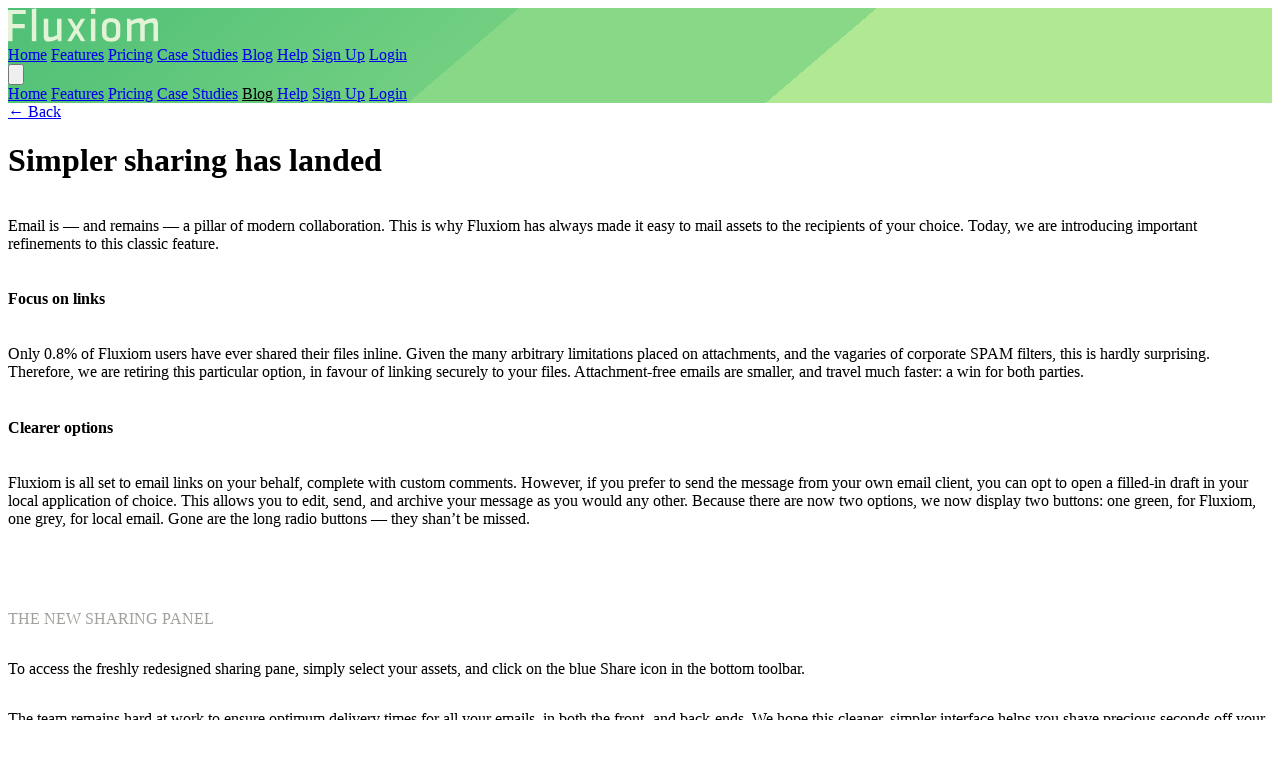

--- FILE ---
content_type: text/html; charset=utf-8
request_url: https://www.fluxiom.com/blog/2014/11/25/simpler-sharing-has-landed
body_size: 2956
content:
<!DOCTYPE html>
<html lang="en" class="scroll-smooth">
  <head>
    <meta charset="UTF-8" />
    <meta name="viewport" content="width=device-width, initial-scale=1.0" />

    <link rel="shortcut icon" href="/assets/images/favicon.ico" />
    <link rel="apple-touch-icon" href="/assets/images/favicon.png" />
    <link rel="icon" href="/assets/images/favicon.png" />

    <!-- Preload critical fonts to prevent FOUT -->
    <link rel="preload" href="/assets/fonts/Lato-Regular.ttf" as="font" type="font/ttf" crossorigin />
    <link rel="preload" href="/assets/fonts/Lato-Bold.ttf" as="font" type="font/ttf" crossorigin />

    <title>Simpler sharing has landed - Fluxiom</title>

    
    <meta property="og:title" content="Fluxiom: Simpler sharing has landed">
    <meta property="twitter:title" content="Fluxiom: Simpler sharing has landed">
  
  
    <meta property="og:description" content="Email is — and remains — a pillar of modern collaboration. This is why Fluxiom has always made it easy to mail assets to the recipients of your choice. Today, we are introducing...">
    <meta property="twitter:description" content="Email is — and remains — a pillar of modern collaboration. This is why Fluxiom has always made it easy to mail assets to the recipients of your choice. Today, we are introducing...">
    <meta name="description" content="Email is — and remains — a pillar of modern collaboration. This is why Fluxiom has always made it easy to mail assets to the recipients of your choice. ...">
  
  
  <meta property="og:image" content="https://wsrv.nl/?url=https://origin.fluxiom.com/images/2014-11-25-simpler-sharing-has-landed-1.png&w=1600&dpr=2&output=jpg&h=1600&bg=white&q=80">
  <meta property="twitter:image" content="https://wsrv.nl/?url=https://origin.fluxiom.com/images/2014-11-25-simpler-sharing-has-landed-1.png&w=1600&dpr=2&output=jpg&h=1600&bg=white&q=80">
  

    <meta name="og:url" content="https://www.fluxiom.com" />
    <meta name="twitter:site" content="@fluxiom" />
    <meta name="twitter:card" content="summary_large_image" />

    <link rel="stylesheet" href="/assets/css/main.css?v=1765794506" />
    <script async src="/assets/js/main.js?v=1765794506"></script>
   
    
    <script defer data-domain="fluxiom.com" src="https://plausible.io/js/script.js"></script>

  </head>
  <body class="text-flux-green-900 text-lg">
    <header class="bg-header w-full px-8 md:px-12 lg:px-24 2xl:px-52">   
      <nav class="text-flux-green-900 text-sm py-8">
  <div class="flex items-center justify-between">
    <div class="flex items-center">
      <a href="/"><img src="/assets/images/fluxiom.svg" alt="Logo" class="h-8 w-auto mr-4" /></a>
    </div>
    
    <div class="desktop hidden md:flex items-center">
      <a href="/" >Home</a>
      <a href="/features" >Features</a>
      <a href="/pricing" >Pricing</a>
      <a href="/case-studies" >Case Studies</a>
      <a href="/blog" class="active">Blog</a>
      <a href="/help" >Help</a>
      <a href="/pricing#plans" >Sign Up</a>
      <a href="/login" >Login</a>
    </div>
    <div class="md:hidden flex items-center">
      <button class="text-white py-1 px-4 bg-white/30 rounded-full" id="menu-toggle" aria-label="Toggle Menu">
        <svg xmlns="http://www.w3.org/2000/svg" fill="none" viewBox="0 0 24 24" stroke="currentColor" class="h-6 w-6">
          <path stroke-linecap="round" stroke-linejoin="round" stroke-width="2" d="M4 6h16M4 12h16M4 18h16" />
        </svg>
      </button>
    </div>
  </div>
  <div class="mobile w-full hidden md:hidden mt-4 px-8 py-6 bg-white/80 shadow-xl rounded-md text-xl text-flux-green-900 flex flex-col gap-4" id="mobile-menu">
    <a href="/" >Home</a>
    <a href="/features" >Features</a>
    <a href="/pricing" >Pricing</a>
    <a href="/case-studies" >Case Studies</a>
    <a href="/blog" class="active">Blog</a>
    <a href="/help" >Help</a>
    <a href="/pricing#plans" >Sign Up</a>
    <a href="/login" >Login</a>
    
  </div>
</nav>

      
    </header>
    <main class="flex flex-col py-6 md:py-14 gap-12 md:gap-16 px-8 md:px-12 lg:px-24 2xl:px-52"><div class="flex flex-col gap-4 lg:gap-8">
  <div><a href="#" onclick="goBack()" class="text-link-txt transition-all duration-300 hover:text-link-hover">&larr; Back</a></div>
  <h1 class="text-4xl">Simpler sharing has landed</h1>
  <div class="prose underline-links"><p>Email is — and remains — a pillar of modern collaboration. This is why Fluxiom has always made it easy to mail assets to the recipients of your choice. Today, we are introducing important refinements to this classic feature.</p>
<h4 id="focus-on-links">Focus on links</h4>
<p>Only 0.8% of Fluxiom users have ever shared their files inline. Given the many arbitrary limitations placed on attachments, and the vagaries of corporate SPAM filters, this is hardly surprising. Therefore, we are retiring this particular option, in favour of linking securely to your files. Attachment-free emails are smaller, and travel much faster: a win for both parties.</p>
<h4 id="clearer-options">Clearer options</h4>
<p>
  Fluxiom is all set to email links on your behalf, complete with custom comments. However, if you prefer to send the message from your own email client, you can opt to open a filled-in draft in your local application of choice. This allows you to edit, send, and archive your message as you would any other. Because there are now two options, we now display two buttons: one green, for Fluxiom, one
  grey, for local email. Gone are the long radio buttons — they shan’t be missed.
</p>
<p><img alt="" src="https://wsrv.nl/?url=https://origin.fluxiom.com/images/2014-11-25-simpler-sharing-has-landed-1.png&w=1024&dpr=2&output=webp" width="620"/></p>
<div class="caption">
<p>The new sharing panel</p>
</div>
<p>To access the freshly redesigned sharing pane, simply select your assets, and click on the blue Share icon in the bottom toolbar.</p>
<p>The team remains hard at work to ensure optimum delivery times for all your emails, in both the front- and back-ends. We hope this cleaner, simpler interface helps you shave precious seconds off your workflow, and look forward — as always — to reading your <a href="/cdn-cgi/l/email-protection#6d485a5e485a58485a5d485a5d485b0b485a5f485a592d485b5b485b0e485a58485a55485b54485b0b485b0943485b5e485b0b485b09521e180f07080e19501e04001d01081f401e050c1f04030a40050c1e40010c03090809">feedback</a>.</p>
</div>
</div>

<div class="text-flux-green-800">For system status & updates <a href="https://x.com/fluxiom" class="text-link-txt transition-all duration-300 hover:text-link-hover">Follow us on X&nbsp;&rarr;</a></div>
<div class="flex flex-col gap-4">
  <div><a href="/blog" class="text-link-txt transition-all duration-300 hover:text-link-hover">Latest posts&nbsp;&rarr;</a></div>
  <div><a href="/blog-archive" class="text-link-txt transition-all duration-300 hover:text-link-hover">Blog archive&nbsp;&rarr;</a></div>
</div>
</main>
    

       
    <footer class="text-sm leading-loose bg-gray-100 text-flux-green-900 px-8 py-8 grid grid-cols-2 gap-4 md:grid-cols-4 md:place-items-center">
  <div>
    <h3 class="font-bold mb-2">Resources</h3>
    <ul class="space-y-2 md:space-y-0">
      <li><a href="/api">API Documentation</a></li>
      <li><a href="/help">Help Center</a></li>
      <li><a href="/blog">Blog</a></li>
    </ul>
  </div>
  <div>
    <h3 class="font-bold mb-2">Tools</h3>
    <ul class="space-y-2 md:space-y-0">
      <li><a href="/help/fluxiom-uploader-app">Mac uploader</a></li>
      <li><a href="/help/fluxiom-uploader-app#legacy-version-for-other-platforms">PC uploader</a></li>
      <li><a href="https://chrome.google.com/webstore/detail/pnpkkichanegpngnjhoibloochofcblf">Chrome Extension</a></li>
    </ul>
  </div>
  <div>
    <h3 class="font-bold mb-2">Policies</h3>
    <ul class="space-y-2 md:space-y-0">
      <li><a href="/terms">Terms & Conditions</a></li>
      <li><a href="/privacy">Privacy Policy</a></li>
      <li><a href="/security">Security Policy</a></li>
    </ul>
  </div>
  <div class="h-full">
    <h3 class="font-bold mb-2">Fluxiom</h3>
    <ul class="space-y-2 md:space-y-0">
      <li><a href="/imprint">Imprint</a></li>
      <li class="opacity-70">
        <a href="https://www.wollzelle.com">&copy;<span id="current-year"></span> Wollzelle</a>
      </li>
      <li class="opacity-70">Made with &hearts; in Austria</li>
    </ul>
  </div>
</footer>

    
  <script data-cfasync="false" src="/cdn-cgi/scripts/5c5dd728/cloudflare-static/email-decode.min.js"></script><script defer src="https://static.cloudflareinsights.com/beacon.min.js/vcd15cbe7772f49c399c6a5babf22c1241717689176015" integrity="sha512-ZpsOmlRQV6y907TI0dKBHq9Md29nnaEIPlkf84rnaERnq6zvWvPUqr2ft8M1aS28oN72PdrCzSjY4U6VaAw1EQ==" data-cf-beacon='{"version":"2024.11.0","token":"817ed28cd0f14accb4c7bdee4c11bf91","r":1,"server_timing":{"name":{"cfCacheStatus":true,"cfEdge":true,"cfExtPri":true,"cfL4":true,"cfOrigin":true,"cfSpeedBrain":true},"location_startswith":null}}' crossorigin="anonymous"></script>
</body>
</html>


--- FILE ---
content_type: text/css; charset=utf-8
request_url: https://www.fluxiom.com/assets/css/main.css?v=1765794506
body_size: 6646
content:
/*! tailwindcss v4.1.18 | MIT License | https://tailwindcss.com */
@layer properties{@supports (((-webkit-hyphens:none)) and (not (margin-trim:inline))) or ((-moz-orient:inline) and (not (color:rgb(from red r g b)))){*,:before,:after,::backdrop{--tw-rotate-x:initial;--tw-rotate-y:initial;--tw-rotate-z:initial;--tw-skew-x:initial;--tw-skew-y:initial;--tw-space-y-reverse:0;--tw-space-x-reverse:0;--tw-border-style:solid;--tw-gradient-position:initial;--tw-gradient-from:#0000;--tw-gradient-via:#0000;--tw-gradient-to:#0000;--tw-gradient-stops:initial;--tw-gradient-via-stops:initial;--tw-gradient-from-position:0%;--tw-gradient-via-position:50%;--tw-gradient-to-position:100%;--tw-leading:initial;--tw-font-weight:initial;--tw-tracking:initial;--tw-shadow:0 0 #0000;--tw-shadow-color:initial;--tw-shadow-alpha:100%;--tw-inset-shadow:0 0 #0000;--tw-inset-shadow-color:initial;--tw-inset-shadow-alpha:100%;--tw-ring-color:initial;--tw-ring-shadow:0 0 #0000;--tw-inset-ring-color:initial;--tw-inset-ring-shadow:0 0 #0000;--tw-ring-inset:initial;--tw-ring-offset-width:0px;--tw-ring-offset-color:#fff;--tw-ring-offset-shadow:0 0 #0000;--tw-blur:initial;--tw-brightness:initial;--tw-contrast:initial;--tw-grayscale:initial;--tw-hue-rotate:initial;--tw-invert:initial;--tw-opacity:initial;--tw-saturate:initial;--tw-sepia:initial;--tw-drop-shadow:initial;--tw-drop-shadow-color:initial;--tw-drop-shadow-alpha:100%;--tw-drop-shadow-size:initial;--tw-duration:initial}}}@font-face{font-family:Lato;font-style:normal;font-weight:400;src:local(Lato Regular),local(Lato-Regular),url(/assets/fonts/Lato-Regular.ttf)format("truetype");font-display:swap;size-adjust:97.5%;ascent-override:99%;descent-override:22%;line-gap-override:0%}@font-face{font-family:Lato;font-style:italic;font-weight:400;src:local(Lato Italic),local(Lato-Italic),url(/assets/fonts/Lato-Italic.ttf)format("truetype");font-display:swap;size-adjust:97.5%;ascent-override:99%;descent-override:22%;line-gap-override:0%}@font-face{font-family:Lato;font-style:normal;font-weight:700;src:local(Lato Bold),local(Lato-Bold),url(/assets/fonts/Lato-Bold.ttf)format("truetype");font-display:swap;size-adjust:97.5%;ascent-override:99%;descent-override:22%;line-gap-override:0%}@font-face{font-family:Lato;font-style:normal;font-weight:900;src:local(Lato Black),local(Lato-Black),url(/assets/fonts/Lato-Black.ttf)format("truetype");font-display:swap;size-adjust:97.5%;ascent-override:99%;descent-override:22%;line-gap-override:0%}@layer theme{:root,:host{--font-sans:"Lato",ui-sans-serif,system-ui,sans-serif,"Apple Color Emoji","Segoe UI Emoji","Segoe UI Symbol","Noto Color Emoji";--font-mono:ui-monospace,SFMono-Regular,Menlo,Monaco,Consolas,"Liberation Mono","Courier New",monospace;--color-yellow-400:oklch(85.2% .199 91.936);--color-green-300:oklch(87.1% .15 154.449);--color-green-500:oklch(72.3% .219 149.579);--color-green-950:oklch(26.6% .065 152.934);--color-sky-300:oklch(82.8% .111 230.318);--color-sky-950:oklch(29.3% .066 243.157);--color-indigo-100:oklch(93% .034 272.788);--color-indigo-200:oklch(87% .065 274.039);--color-indigo-950:oklch(25.7% .09 281.288);--color-violet-100:oklch(94.3% .029 294.588);--color-violet-200:oklch(89.4% .057 293.283);--color-violet-950:oklch(28.3% .141 291.089);--color-purple-100:oklch(94.6% .033 307.174);--color-purple-200:oklch(90.2% .063 306.703);--color-purple-950:oklch(29.1% .149 302.717);--color-fuchsia-100:oklch(95.2% .037 318.852);--color-fuchsia-200:oklch(90.3% .076 319.62);--color-fuchsia-950:oklch(29.3% .136 325.661);--color-pink-100:oklch(94.8% .028 342.258);--color-pink-200:oklch(89.9% .061 343.231);--color-pink-950:oklch(28.4% .109 3.907);--color-gray-100:oklch(96.7% .003 264.542);--color-gray-200:oklch(92.8% .006 264.531);--color-gray-300:oklch(87.2% .01 258.338);--color-gray-800:oklch(27.8% .033 256.848);--color-zinc-400:oklch(70.5% .015 286.067);--color-neutral-100:oklch(97% 0 0);--color-neutral-400:oklch(70.8% 0 0);--color-black:#000;--color-white:#fff;--spacing:.25rem;--container-sm:24rem;--container-md:28rem;--container-3xl:48rem;--text-xs:.75rem;--text-xs--line-height:calc(1/.75);--text-sm:.875rem;--text-sm--line-height:calc(1.25/.875);--text-base:1rem;--text-base--line-height:calc(1.5/1);--text-lg:1.125rem;--text-lg--line-height:calc(1.75/1.125);--text-xl:1.25rem;--text-xl--line-height:calc(1.75/1.25);--text-2xl:1.5rem;--text-2xl--line-height:calc(2/1.5);--text-3xl:1.875rem;--text-3xl--line-height:calc(2.25/1.875);--text-4xl:2.25rem;--text-4xl--line-height:calc(2.5/2.25);--text-5xl:3rem;--text-5xl--line-height:1;--text-9xl:8rem;--text-9xl--line-height:1;--font-weight-normal:400;--font-weight-medium:500;--font-weight-bold:700;--font-weight-black:900;--tracking-wide:.025em;--tracking-wider:.05em;--leading-normal:1.5;--leading-relaxed:1.625;--leading-loose:2;--radius-sm:.25rem;--radius-md:.375rem;--radius-lg:.5rem;--radius-xl:.75rem;--radius-2xl:1rem;--default-transition-duration:.15s;--default-transition-timing-function:cubic-bezier(.4,0,.2,1);--default-font-family:var(--font-sans);--default-mono-font-family:var(--font-mono);--color-flux-green:#39b768;--color-flux-green-50:#e2f4d5;--color-flux-green-200:#c0e7a5;--color-flux-green-300:#a9df84;--color-flux-green-600:#5ba02a;--color-flux-green-800:#284713;--color-flux-green-900:#0f1a07;--color-flux-blue:#009bff;--color-flux-blue-50:#b8e3ff;--color-flux-blue-400:#29abff;--color-flux-blue-500:#009bff;--color-link-txt:#39b768;--color-link-hover:#009bff}}@layer base{*,:after,:before,::backdrop{box-sizing:border-box;border:0 solid;margin:0;padding:0}::file-selector-button{box-sizing:border-box;border:0 solid;margin:0;padding:0}html,:host{-webkit-text-size-adjust:100%;tab-size:4;line-height:1.5;font-family:var(--default-font-family,ui-sans-serif,system-ui,sans-serif,"Apple Color Emoji","Segoe UI Emoji","Segoe UI Symbol","Noto Color Emoji");font-feature-settings:var(--default-font-feature-settings,normal);font-variation-settings:var(--default-font-variation-settings,normal);-webkit-tap-highlight-color:transparent}hr{height:0;color:inherit;border-top-width:1px}abbr:where([title]){-webkit-text-decoration:underline dotted;text-decoration:underline dotted}h1,h2,h3,h4,h5,h6{font-size:inherit;font-weight:inherit}a{color:inherit;-webkit-text-decoration:inherit;-webkit-text-decoration:inherit;-webkit-text-decoration:inherit;text-decoration:inherit}b,strong{font-weight:bolder}code,kbd,samp,pre{font-family:var(--default-mono-font-family,ui-monospace,SFMono-Regular,Menlo,Monaco,Consolas,"Liberation Mono","Courier New",monospace);font-feature-settings:var(--default-mono-font-feature-settings,normal);font-variation-settings:var(--default-mono-font-variation-settings,normal);font-size:1em}small{font-size:80%}sub,sup{vertical-align:baseline;font-size:75%;line-height:0;position:relative}sub{bottom:-.25em}sup{top:-.5em}table{text-indent:0;border-color:inherit;border-collapse:collapse}:-moz-focusring{outline:auto}progress{vertical-align:baseline}summary{display:list-item}ol,ul,menu{list-style:none}img,svg,video,canvas,audio,iframe,embed,object{vertical-align:middle;display:block}img,video{max-width:100%;height:auto}button,input,select,optgroup,textarea{font:inherit;font-feature-settings:inherit;font-variation-settings:inherit;letter-spacing:inherit;color:inherit;opacity:1;background-color:#0000;border-radius:0}::file-selector-button{font:inherit;font-feature-settings:inherit;font-variation-settings:inherit;letter-spacing:inherit;color:inherit;opacity:1;background-color:#0000;border-radius:0}:where(select:is([multiple],[size])) optgroup{font-weight:bolder}:where(select:is([multiple],[size])) optgroup option{padding-inline-start:20px}::file-selector-button{margin-inline-end:4px}::placeholder{opacity:1}@supports (not ((-webkit-appearance:-apple-pay-button))) or (contain-intrinsic-size:1px){::placeholder{color:currentColor}@supports (color:color-mix(in lab, red, red)){::placeholder{color:color-mix(in oklab,currentcolor 50%,transparent)}}}textarea{resize:vertical}::-webkit-search-decoration{-webkit-appearance:none}::-webkit-date-and-time-value{min-height:1lh;text-align:inherit}::-webkit-datetime-edit{display:inline-flex}::-webkit-datetime-edit-fields-wrapper{padding:0}::-webkit-datetime-edit{padding-block:0}::-webkit-datetime-edit-year-field{padding-block:0}::-webkit-datetime-edit-month-field{padding-block:0}::-webkit-datetime-edit-day-field{padding-block:0}::-webkit-datetime-edit-hour-field{padding-block:0}::-webkit-datetime-edit-minute-field{padding-block:0}::-webkit-datetime-edit-second-field{padding-block:0}::-webkit-datetime-edit-millisecond-field{padding-block:0}::-webkit-datetime-edit-meridiem-field{padding-block:0}::-webkit-calendar-picker-indicator{line-height:1}:-moz-ui-invalid{box-shadow:none}button,input:where([type=button],[type=reset],[type=submit]){appearance:button}::file-selector-button{appearance:button}::-webkit-inner-spin-button{height:auto}::-webkit-outer-spin-button{height:auto}[hidden]:where(:not([hidden=until-found])){display:none!important}}@layer components;@layer utilities{.visible{visibility:visible}.absolute{position:absolute}.fixed{position:fixed}.relative{position:relative}.static{position:static}.sticky{position:sticky}.-top-3{top:calc(var(--spacing)*-3)}.-top-6{top:calc(var(--spacing)*-6)}.top-0{top:calc(var(--spacing)*0)}.top-12{top:calc(var(--spacing)*12)}.right-0{right:calc(var(--spacing)*0)}.right-4{right:calc(var(--spacing)*4)}.left-0{left:calc(var(--spacing)*0)}.left-1{left:calc(var(--spacing)*1)}.z-10{z-index:10}.order-1{order:1}.order-2{order:2}.col-span-1{grid-column:span 1/span 1}.col-span-2{grid-column:span 2/span 2}.col-span-full{grid-column:1/-1}.float-right{float:right}.m-4{margin:calc(var(--spacing)*4)}.mx-auto{margin-inline:auto}.my-2{margin-block:calc(var(--spacing)*2)}.my-3{margin-block:calc(var(--spacing)*3)}.my-4{margin-block:calc(var(--spacing)*4)}.mt-0{margin-top:calc(var(--spacing)*0)}.mt-4{margin-top:calc(var(--spacing)*4)}.mr-2{margin-right:calc(var(--spacing)*2)}.mr-4{margin-right:calc(var(--spacing)*4)}.mr-6{margin-right:calc(var(--spacing)*6)}.mb-2{margin-bottom:calc(var(--spacing)*2)}.mb-4{margin-bottom:calc(var(--spacing)*4)}.mb-5{margin-bottom:calc(var(--spacing)*5)}.mb-6{margin-bottom:calc(var(--spacing)*6)}.ml-4{margin-left:calc(var(--spacing)*4)}.ml-10{margin-left:calc(var(--spacing)*10)}.block{display:block}.contents{display:contents}.flex{display:flex}.grid{display:grid}.hidden{display:none}.inline{display:inline}.table{display:table}.h-4{height:calc(var(--spacing)*4)}.h-5{height:calc(var(--spacing)*5)}.h-6{height:calc(var(--spacing)*6)}.h-7{height:calc(var(--spacing)*7)}.h-8{height:calc(var(--spacing)*8)}.h-9{height:calc(var(--spacing)*9)}.h-10{height:calc(var(--spacing)*10)}.h-12{height:calc(var(--spacing)*12)}.h-20{height:calc(var(--spacing)*20)}.h-auto{height:auto}.h-full{height:100%}.max-h-\[20rem\]{max-height:20rem}.max-h-\[80vh\]{max-height:80vh}.w-1\/2{width:50%}.w-6{width:calc(var(--spacing)*6)}.w-8{width:calc(var(--spacing)*8)}.w-10{width:calc(var(--spacing)*10)}.w-16{width:calc(var(--spacing)*16)}.w-20{width:calc(var(--spacing)*20)}.w-32{width:calc(var(--spacing)*32)}.w-auto{width:auto}.w-full{width:100%}.max-w-3xl{max-width:var(--container-3xl)}.max-w-\[18rem\]{max-width:18rem}.max-w-md{max-width:var(--container-md)}.max-w-sm{max-width:var(--container-sm)}.min-w-48{min-width:calc(var(--spacing)*48)}.shrink-0{flex-shrink:0}.grow{flex-grow:1}.rotate-0{rotate:none}.transform{transform:var(--tw-rotate-x,)var(--tw-rotate-y,)var(--tw-rotate-z,)var(--tw-skew-x,)var(--tw-skew-y,)}.cursor-pointer{cursor:pointer}.resize{resize:both}.list-disc{list-style-type:disc}.grid-cols-1{grid-template-columns:repeat(1,minmax(0,1fr))}.grid-cols-2{grid-template-columns:repeat(2,minmax(0,1fr))}.grid-cols-3{grid-template-columns:repeat(3,minmax(0,1fr))}.flex-col{flex-direction:column}.flex-row{flex-direction:row}.flex-nowrap{flex-wrap:nowrap}.items-center{align-items:center}.items-start{align-items:flex-start}.justify-between{justify-content:space-between}.justify-center{justify-content:center}.gap-1{gap:calc(var(--spacing)*1)}.gap-2{gap:calc(var(--spacing)*2)}.gap-4{gap:calc(var(--spacing)*4)}.gap-6{gap:calc(var(--spacing)*6)}.gap-8{gap:calc(var(--spacing)*8)}.gap-10{gap:calc(var(--spacing)*10)}.gap-12{gap:calc(var(--spacing)*12)}:where(.space-y-2>:not(:last-child)){--tw-space-y-reverse:0;margin-block-start:calc(calc(var(--spacing)*2)*var(--tw-space-y-reverse));margin-block-end:calc(calc(var(--spacing)*2)*calc(1 - var(--tw-space-y-reverse)))}:where(.space-y-4>:not(:last-child)){--tw-space-y-reverse:0;margin-block-start:calc(calc(var(--spacing)*4)*var(--tw-space-y-reverse));margin-block-end:calc(calc(var(--spacing)*4)*calc(1 - var(--tw-space-y-reverse)))}:where(.space-y-6>:not(:last-child)){--tw-space-y-reverse:0;margin-block-start:calc(calc(var(--spacing)*6)*var(--tw-space-y-reverse));margin-block-end:calc(calc(var(--spacing)*6)*calc(1 - var(--tw-space-y-reverse)))}:where(.space-y-8>:not(:last-child)){--tw-space-y-reverse:0;margin-block-start:calc(calc(var(--spacing)*8)*var(--tw-space-y-reverse));margin-block-end:calc(calc(var(--spacing)*8)*calc(1 - var(--tw-space-y-reverse)))}.gap-x-0{column-gap:calc(var(--spacing)*0)}.gap-x-4{column-gap:calc(var(--spacing)*4)}:where(.space-x-2>:not(:last-child)){--tw-space-x-reverse:0;margin-inline-start:calc(calc(var(--spacing)*2)*var(--tw-space-x-reverse));margin-inline-end:calc(calc(var(--spacing)*2)*calc(1 - var(--tw-space-x-reverse)))}.gap-y-4{row-gap:calc(var(--spacing)*4)}.gap-y-6{row-gap:calc(var(--spacing)*6)}.gap-y-8{row-gap:calc(var(--spacing)*8)}.truncate{text-overflow:ellipsis;white-space:nowrap;overflow:hidden}.overflow-hidden{overflow:hidden}.overflow-x-auto{overflow-x:auto}.overflow-y-auto{overflow-y:auto}.scroll-auto{scroll-behavior:auto}.scroll-smooth{scroll-behavior:smooth}.rounded{border-radius:.25rem}.rounded-full{border-radius:3.40282e38px}.rounded-lg{border-radius:var(--radius-lg)}.rounded-md{border-radius:var(--radius-md)}.rounded-none{border-radius:0}.rounded-sm{border-radius:var(--radius-sm)}.rounded-xl{border-radius:var(--radius-xl)}.border{border-style:var(--tw-border-style);border-width:1px}.border-2{border-style:var(--tw-border-style);border-width:2px}.border-b{border-bottom-style:var(--tw-border-style);border-bottom-width:1px}.border-b-2{border-bottom-style:var(--tw-border-style);border-bottom-width:2px}.border-flux-green-900\/10{border-color:#0f1a071a}@supports (color:color-mix(in lab, red, red)){.border-flux-green-900\/10{border-color:color-mix(in oklab,var(--color-flux-green-900)10%,transparent)}}.border-gray-300{border-color:var(--color-gray-300)}.bg-flux-blue{background-color:var(--color-flux-blue)}.bg-flux-blue-50{background-color:var(--color-flux-blue-50)}.bg-flux-blue-500{background-color:var(--color-flux-blue-500)}.bg-flux-green{background-color:var(--color-flux-green)}.bg-flux-green-50{background-color:var(--color-flux-green-50)}.bg-flux-green-600\/5{background-color:#5ba02a0d}@supports (color:color-mix(in lab, red, red)){.bg-flux-green-600\/5{background-color:color-mix(in oklab,var(--color-flux-green-600)5%,transparent)}}.bg-flux-green-900\/0{background-color:#0000}@supports (color:color-mix(in lab, red, red)){.bg-flux-green-900\/0{background-color:color-mix(in oklab,var(--color-flux-green-900)0%,transparent)}}.bg-flux-green-900\/5{background-color:#0f1a070d}@supports (color:color-mix(in lab, red, red)){.bg-flux-green-900\/5{background-color:color-mix(in oklab,var(--color-flux-green-900)5%,transparent)}}.bg-fuchsia-100{background-color:var(--color-fuchsia-100)}.bg-gray-100{background-color:var(--color-gray-100)}.bg-green-300{background-color:var(--color-green-300)}.bg-indigo-100{background-color:var(--color-indigo-100)}.bg-neutral-100{background-color:var(--color-neutral-100)}.bg-pink-100{background-color:var(--color-pink-100)}.bg-purple-100{background-color:var(--color-purple-100)}.bg-sky-300{background-color:var(--color-sky-300)}.bg-violet-100{background-color:var(--color-violet-100)}.bg-white{background-color:var(--color-white)}.bg-white\/30{background-color:#ffffff4d}@supports (color:color-mix(in lab, red, red)){.bg-white\/30{background-color:color-mix(in oklab,var(--color-white)30%,transparent)}}.bg-white\/80{background-color:#fffc}@supports (color:color-mix(in lab, red, red)){.bg-white\/80{background-color:color-mix(in oklab,var(--color-white)80%,transparent)}}.bg-gradient-to-l{--tw-gradient-position:to left in oklab;background-image:linear-gradient(var(--tw-gradient-stops))}.bg-gradient-to-r{--tw-gradient-position:to right in oklab;background-image:linear-gradient(var(--tw-gradient-stops))}.from-white{--tw-gradient-from:var(--color-white);--tw-gradient-stops:var(--tw-gradient-via-stops,var(--tw-gradient-position),var(--tw-gradient-from)var(--tw-gradient-from-position),var(--tw-gradient-to)var(--tw-gradient-to-position))}.to-transparent{--tw-gradient-to:transparent;--tw-gradient-stops:var(--tw-gradient-via-stops,var(--tw-gradient-position),var(--tw-gradient-from)var(--tw-gradient-from-position),var(--tw-gradient-to)var(--tw-gradient-to-position))}.object-contain{object-fit:contain}.p-2{padding:calc(var(--spacing)*2)}.p-3{padding:calc(var(--spacing)*3)}.p-4{padding:calc(var(--spacing)*4)}.p-8{padding:calc(var(--spacing)*8)}.px-0{padding-inline:calc(var(--spacing)*0)}.px-2{padding-inline:calc(var(--spacing)*2)}.px-4{padding-inline:calc(var(--spacing)*4)}.px-6{padding-inline:calc(var(--spacing)*6)}.px-8{padding-inline:calc(var(--spacing)*8)}.py-0{padding-block:calc(var(--spacing)*0)}.py-1{padding-block:calc(var(--spacing)*1)}.py-2{padding-block:calc(var(--spacing)*2)}.py-4{padding-block:calc(var(--spacing)*4)}.py-6{padding-block:calc(var(--spacing)*6)}.py-8{padding-block:calc(var(--spacing)*8)}.pt-1{padding-top:calc(var(--spacing)*1)}.pt-8{padding-top:calc(var(--spacing)*8)}.pr-1{padding-right:calc(var(--spacing)*1)}.pr-4{padding-right:calc(var(--spacing)*4)}.pb-2{padding-bottom:calc(var(--spacing)*2)}.pb-4{padding-bottom:calc(var(--spacing)*4)}.pb-8{padding-bottom:calc(var(--spacing)*8)}.pb-14{padding-bottom:calc(var(--spacing)*14)}.pb-16{padding-bottom:calc(var(--spacing)*16)}.text-center{text-align:center}.text-left{text-align:left}.align-top{vertical-align:top}.text-2xl{font-size:var(--text-2xl);line-height:var(--tw-leading,var(--text-2xl--line-height))}.text-3xl{font-size:var(--text-3xl);line-height:var(--tw-leading,var(--text-3xl--line-height))}.text-4xl{font-size:var(--text-4xl);line-height:var(--tw-leading,var(--text-4xl--line-height))}.text-5xl{font-size:var(--text-5xl);line-height:var(--tw-leading,var(--text-5xl--line-height))}.text-9xl{font-size:var(--text-9xl);line-height:var(--tw-leading,var(--text-9xl--line-height))}.text-base{font-size:var(--text-base);line-height:var(--tw-leading,var(--text-base--line-height))}.text-lg{font-size:var(--text-lg);line-height:var(--tw-leading,var(--text-lg--line-height))}.text-sm{font-size:var(--text-sm);line-height:var(--tw-leading,var(--text-sm--line-height))}.text-xl{font-size:var(--text-xl);line-height:var(--tw-leading,var(--text-xl--line-height))}.text-xs{font-size:var(--text-xs);line-height:var(--tw-leading,var(--text-xs--line-height))}.leading-loose{--tw-leading:var(--leading-loose);line-height:var(--leading-loose)}.leading-normal{--tw-leading:var(--leading-normal);line-height:var(--leading-normal)}.font-black{--tw-font-weight:var(--font-weight-black);font-weight:var(--font-weight-black)}.font-bold{--tw-font-weight:var(--font-weight-bold);font-weight:var(--font-weight-bold)}.font-medium{--tw-font-weight:var(--font-weight-medium);font-weight:var(--font-weight-medium)}.font-normal{--tw-font-weight:var(--font-weight-normal);font-weight:var(--font-weight-normal)}.tracking-wider{--tw-tracking:var(--tracking-wider);letter-spacing:var(--tracking-wider)}.whitespace-nowrap{white-space:nowrap}.text-black{color:var(--color-black)}.text-flux-blue-500{color:var(--color-flux-blue-500)}.text-flux-green{color:var(--color-flux-green)}.text-flux-green-800{color:var(--color-flux-green-800)}.text-flux-green-900{color:var(--color-flux-green-900)}.text-flux-green-900\/50{color:#0f1a0780}@supports (color:color-mix(in lab, red, red)){.text-flux-green-900\/50{color:color-mix(in oklab,var(--color-flux-green-900)50%,transparent)}}.text-flux-green-900\/80{color:#0f1a07cc}@supports (color:color-mix(in lab, red, red)){.text-flux-green-900\/80{color:color-mix(in oklab,var(--color-flux-green-900)80%,transparent)}}.text-fuchsia-950{color:var(--color-fuchsia-950)}.text-gray-300{color:var(--color-gray-300)}.text-green-950{color:var(--color-green-950)}.text-indigo-950{color:var(--color-indigo-950)}.text-link-txt{color:var(--color-link-txt)}.text-neutral-400{color:var(--color-neutral-400)}.text-pink-950{color:var(--color-pink-950)}.text-purple-950{color:var(--color-purple-950)}.text-sky-950{color:var(--color-sky-950)}.text-violet-950{color:var(--color-violet-950)}.text-white{color:var(--color-white)}.text-yellow-400{color:var(--color-yellow-400)}.capitalize{text-transform:capitalize}.uppercase{text-transform:uppercase}.italic{font-style:italic}.not-italic{font-style:normal}.underline{text-decoration-line:underline}.opacity-70{opacity:.7}.shadow-2xl{--tw-shadow:0 25px 50px -12px var(--tw-shadow-color,#00000040);box-shadow:var(--tw-inset-shadow),var(--tw-inset-ring-shadow),var(--tw-ring-offset-shadow),var(--tw-ring-shadow),var(--tw-shadow)}.shadow-lg{--tw-shadow:0 10px 15px -3px var(--tw-shadow-color,#0000001a),0 4px 6px -4px var(--tw-shadow-color,#0000001a);box-shadow:var(--tw-inset-shadow),var(--tw-inset-ring-shadow),var(--tw-ring-offset-shadow),var(--tw-ring-shadow),var(--tw-shadow)}.shadow-md{--tw-shadow:0 4px 6px -1px var(--tw-shadow-color,#0000001a),0 2px 4px -2px var(--tw-shadow-color,#0000001a);box-shadow:var(--tw-inset-shadow),var(--tw-inset-ring-shadow),var(--tw-ring-offset-shadow),var(--tw-ring-shadow),var(--tw-shadow)}.shadow-sm{--tw-shadow:0 1px 3px 0 var(--tw-shadow-color,#0000001a),0 1px 2px -1px var(--tw-shadow-color,#0000001a);box-shadow:var(--tw-inset-shadow),var(--tw-inset-ring-shadow),var(--tw-ring-offset-shadow),var(--tw-ring-shadow),var(--tw-shadow)}.shadow-xl{--tw-shadow:0 20px 25px -5px var(--tw-shadow-color,#0000001a),0 8px 10px -6px var(--tw-shadow-color,#0000001a);box-shadow:var(--tw-inset-shadow),var(--tw-inset-ring-shadow),var(--tw-ring-offset-shadow),var(--tw-ring-shadow),var(--tw-shadow)}.ring,.ring-1{--tw-ring-shadow:var(--tw-ring-inset,)0 0 0 calc(1px + var(--tw-ring-offset-width))var(--tw-ring-color,currentcolor);box-shadow:var(--tw-inset-shadow),var(--tw-inset-ring-shadow),var(--tw-ring-offset-shadow),var(--tw-ring-shadow),var(--tw-shadow)}.shadow-flux-green-900\/10{--tw-shadow-color:#0f1a071a}@supports (color:color-mix(in lab, red, red)){.shadow-flux-green-900\/10{--tw-shadow-color:color-mix(in oklab,color-mix(in oklab,var(--color-flux-green-900)10%,transparent)var(--tw-shadow-alpha),transparent)}}.shadow-flux-green\/30{--tw-shadow-color:#39b7684d}@supports (color:color-mix(in lab, red, red)){.shadow-flux-green\/30{--tw-shadow-color:color-mix(in oklab,color-mix(in oklab,var(--color-flux-green)30%,transparent)var(--tw-shadow-alpha),transparent)}}.ring-flux-green-900\/10{--tw-ring-color:#0f1a071a}@supports (color:color-mix(in lab, red, red)){.ring-flux-green-900\/10{--tw-ring-color:color-mix(in oklab,var(--color-flux-green-900)10%,transparent)}}.ring-flux-green\/30{--tw-ring-color:#39b7684d}@supports (color:color-mix(in lab, red, red)){.ring-flux-green\/30{--tw-ring-color:color-mix(in oklab,var(--color-flux-green)30%,transparent)}}.ring-fuchsia-200{--tw-ring-color:var(--color-fuchsia-200)}.ring-indigo-200{--tw-ring-color:var(--color-indigo-200)}.ring-pink-200{--tw-ring-color:var(--color-pink-200)}.ring-purple-200{--tw-ring-color:var(--color-purple-200)}.ring-violet-200{--tw-ring-color:var(--color-violet-200)}.grayscale{--tw-grayscale:grayscale(100%);filter:var(--tw-blur,)var(--tw-brightness,)var(--tw-contrast,)var(--tw-grayscale,)var(--tw-hue-rotate,)var(--tw-invert,)var(--tw-saturate,)var(--tw-sepia,)var(--tw-drop-shadow,)}.filter{filter:var(--tw-blur,)var(--tw-brightness,)var(--tw-contrast,)var(--tw-grayscale,)var(--tw-hue-rotate,)var(--tw-invert,)var(--tw-saturate,)var(--tw-sepia,)var(--tw-drop-shadow,)}.transition{transition-property:color,background-color,border-color,outline-color,text-decoration-color,fill,stroke,--tw-gradient-from,--tw-gradient-via,--tw-gradient-to,opacity,box-shadow,transform,translate,scale,rotate,filter,-webkit-backdrop-filter,backdrop-filter,display,content-visibility,overlay,pointer-events;transition-timing-function:var(--tw-ease,var(--default-transition-timing-function));transition-duration:var(--tw-duration,var(--default-transition-duration))}.transition-all{transition-property:all;transition-timing-function:var(--tw-ease,var(--default-transition-timing-function));transition-duration:var(--tw-duration,var(--default-transition-duration))}.duration-300{--tw-duration:.3s;transition-duration:.3s}.select-none{-webkit-user-select:none;user-select:none}@media (hover:hover){.hover\:border-2:hover{border-style:var(--tw-border-style);border-width:2px}.hover\:border-flux-green-200:hover{border-color:var(--color-flux-green-200)}.hover\:bg-flux-blue-400:hover{background-color:var(--color-flux-blue-400)}.hover\:bg-flux-blue-500:hover{background-color:var(--color-flux-blue-500)}.hover\:bg-white:hover{background-color:var(--color-white)}.hover\:text-green-500:hover{color:var(--color-green-500)}.hover\:text-link-hover:hover{color:var(--color-link-hover)}.hover\:text-white:hover{color:var(--color-white)}.hover\:shadow-md:hover{--tw-shadow:0 4px 6px -1px var(--tw-shadow-color,#0000001a),0 2px 4px -2px var(--tw-shadow-color,#0000001a);box-shadow:var(--tw-inset-shadow),var(--tw-inset-ring-shadow),var(--tw-ring-offset-shadow),var(--tw-ring-shadow),var(--tw-shadow)}.hover\:shadow-flux-blue-500\/50:hover{--tw-shadow-color:#009bff80}@supports (color:color-mix(in lab, red, red)){.hover\:shadow-flux-blue-500\/50:hover{--tw-shadow-color:color-mix(in oklab,color-mix(in oklab,var(--color-flux-blue-500)50%,transparent)var(--tw-shadow-alpha),transparent)}}}.focus\:border-green-500:focus{border-color:var(--color-green-500)}.focus\:outline-none:focus{--tw-outline-style:none;outline-style:none}@media (min-width:810px){.md\:order-1{order:1}.md\:order-2{order:2}.md\:col-span-2{grid-column:span 2/span 2}.md\:my-0{margin-block:calc(var(--spacing)*0)}.md\:mb-8{margin-bottom:calc(var(--spacing)*8)}.md\:block{display:block}.md\:flex{display:flex}.md\:hidden{display:none}.md\:table-cell{display:table-cell}.md\:max-h-96{max-height:calc(var(--spacing)*96)}.md\:max-h-\[34rem\]{max-height:34rem}.md\:max-w-96{max-width:calc(var(--spacing)*96)}.md\:grid-cols-2{grid-template-columns:repeat(2,minmax(0,1fr))}.md\:grid-cols-3{grid-template-columns:repeat(3,minmax(0,1fr))}.md\:grid-cols-4{grid-template-columns:repeat(4,minmax(0,1fr))}.md\:place-items-center{place-items:center}.md\:gap-4{gap:calc(var(--spacing)*4)}.md\:gap-6{gap:calc(var(--spacing)*6)}.md\:gap-8{gap:calc(var(--spacing)*8)}.md\:gap-16{gap:calc(var(--spacing)*16)}:where(.md\:space-y-0>:not(:last-child)){--tw-space-y-reverse:0;margin-block-start:calc(calc(var(--spacing)*0)*var(--tw-space-y-reverse));margin-block-end:calc(calc(var(--spacing)*0)*calc(1 - var(--tw-space-y-reverse)))}.md\:gap-x-8{column-gap:calc(var(--spacing)*8)}.md\:gap-y-32{row-gap:calc(var(--spacing)*32)}.md\:rounded-2xl{border-radius:var(--radius-2xl)}.md\:rounded-xl{border-radius:var(--radius-xl)}.md\:px-6{padding-inline:calc(var(--spacing)*6)}.md\:px-12{padding-inline:calc(var(--spacing)*12)}.md\:py-0{padding-block:calc(var(--spacing)*0)}.md\:py-8{padding-block:calc(var(--spacing)*8)}.md\:py-14{padding-block:calc(var(--spacing)*14)}.md\:pb-0{padding-bottom:calc(var(--spacing)*0)}.md\:text-3xl{font-size:var(--text-3xl);line-height:var(--tw-leading,var(--text-3xl--line-height))}.md\:text-base{font-size:var(--text-base);line-height:var(--tw-leading,var(--text-base--line-height))}}@media (min-width:40rem){.sm\:grid-cols-2{grid-template-columns:repeat(2,minmax(0,1fr))}}@media (min-width:64rem){.lg\:order-1{order:1}.lg\:order-2{order:2}.lg\:col-span-2{grid-column:span 2/span 2}.lg\:col-span-4{grid-column:span 4/span 4}.lg\:block{display:block}.lg\:hidden{display:none}.lg\:grid-cols-2{grid-template-columns:repeat(2,minmax(0,1fr))}.lg\:grid-cols-3{grid-template-columns:repeat(3,minmax(0,1fr))}.lg\:grid-cols-4{grid-template-columns:repeat(4,minmax(0,1fr))}.lg\:grid-cols-6{grid-template-columns:repeat(6,minmax(0,1fr))}.lg\:gap-8{gap:calc(var(--spacing)*8)}.lg\:gap-12{gap:calc(var(--spacing)*12)}.lg\:px-8{padding-inline:calc(var(--spacing)*8)}.lg\:px-24{padding-inline:calc(var(--spacing)*24)}.lg\:text-center{text-align:center}.lg\:text-4xl{font-size:var(--text-4xl);line-height:var(--tw-leading,var(--text-4xl--line-height))}.lg\:text-lg{font-size:var(--text-lg);line-height:var(--tw-leading,var(--text-lg--line-height))}.lg\:text-sm{font-size:var(--text-sm);line-height:var(--tw-leading,var(--text-sm--line-height))}}@media (min-width:96rem){.\32 xl\:px-52{padding-inline:calc(var(--spacing)*52)}}}h1,h2{text-wrap:balance}.bg-header{background:linear-gradient(319.47deg,#b0e894 36.81%,#88d888 36.82% 62.83%,#72cf81 62.84%,#4ec076 100%)}strong{--tw-font-weight:var(--font-weight-bold);font-weight:var(--font-weight-bold);color:var(--color-flux-green)}nav .desktop a{margin-inline:calc(var(--spacing)*1);border-radius:var(--radius-md);padding-inline:calc(var(--spacing)*2);padding-block:calc(var(--spacing)*2);font-size:var(--text-sm);line-height:var(--tw-leading,var(--text-sm--line-height));--tw-font-weight:var(--font-weight-bold);font-weight:var(--font-weight-bold)}@media (hover:hover){nav .desktop a:hover{background-color:#e2f4d580}@supports (color:color-mix(in lab, red, red)){nav .desktop a:hover{background-color:color-mix(in oklab,var(--color-flux-green-50)50%,transparent)}}}@media (min-width:64rem){nav .desktop a{margin-inline:calc(var(--spacing)*3);padding-inline:calc(var(--spacing)*2)}}nav .desktop a.active{margin-inline:calc(var(--spacing)*1);border-radius:var(--radius-md);background-color:var(--color-flux-green-50);padding-inline:calc(var(--spacing)*2);padding-block:calc(var(--spacing)*2)}@media (min-width:64rem){nav .desktop a.active{margin-inline:calc(var(--spacing)*3);padding-inline:calc(var(--spacing)*2)}}nav .mobile a.active{color:var(--color-flux-green)}footer li a:hover,.underline-links a{text-decoration-line:underline}.prose{max-width:var(--container-3xl);gap:calc(var(--spacing)*2);font-size:var(--text-base);line-height:var(--tw-leading,var(--text-base--line-height));flex-direction:column;display:flex}@media (min-width:810px){.prose{gap:calc(var(--spacing)*4);font-size:var(--text-lg);line-height:var(--tw-leading,var(--text-lg--line-height))}}.prose h1{font-size:var(--text-3xl);line-height:var(--tw-leading,var(--text-3xl--line-height))}@media (min-width:64rem){.prose h1{font-size:var(--text-4xl);line-height:var(--tw-leading,var(--text-4xl--line-height))}}.prose h2{padding-top:calc(var(--spacing)*4);padding-bottom:calc(var(--spacing)*2);font-size:var(--text-2xl);line-height:var(--tw-leading,var(--text-2xl--line-height))}@media (min-width:64rem){.prose h2{font-size:var(--text-3xl);line-height:var(--tw-leading,var(--text-3xl--line-height))}}.prose h3{font-size:var(--text-xl);line-height:var(--tw-leading,var(--text-xl--line-height));color:var(--color-flux-green)}.prose a{text-decoration-line:underline}.prose ul{padding-left:calc(var(--spacing)*4);list-style-type:disc;list-style-position:outside}.prose ol{padding-bottom:calc(var(--spacing)*2);padding-left:calc(var(--spacing)*8);list-style-type:decimal}.prose ol ::marker{color:var(--color-zinc-400)}.prose ol::marker{color:var(--color-zinc-400)}.prose ol ::-webkit-details-marker{color:var(--color-zinc-400)}.prose ol::-webkit-details-marker{color:var(--color-zinc-400)}.prose li{padding-bottom:calc(var(--spacing)*2);padding-left:calc(var(--spacing)*2);--tw-leading:var(--leading-relaxed);line-height:var(--leading-relaxed)}.prose code{background-color:var(--color-neutral-100);padding:calc(var(--spacing)*1);font-family:var(--font-mono);font-size:var(--text-sm);line-height:var(--tw-leading,var(--text-sm--line-height))}.prose pre{background-color:var(--color-gray-100);padding:calc(var(--spacing)*4);font-size:var(--text-xs);line-height:var(--tw-leading,var(--text-xs--line-height));--tw-leading:var(--leading-relaxed);line-height:var(--leading-relaxed);--tw-tracking:var(--tracking-wider);letter-spacing:var(--tracking-wider);color:var(--color-gray-800);border-radius:.25rem;overflow-x:auto}.prose .caption{margin-top:calc(var(--spacing)*-2);padding-bottom:calc(var(--spacing)*2);font-size:var(--text-sm);line-height:var(--tw-leading,var(--text-sm--line-height));--tw-leading:var(--leading-normal);line-height:var(--leading-normal);--tw-tracking:var(--tracking-wide);letter-spacing:var(--tracking-wide);color:#0f1a0766}@supports (color:color-mix(in lab, red, red)){.prose .caption{color:color-mix(in oklab,var(--color-flux-green-900)40%,transparent)}}.prose .caption{text-transform:uppercase}.prose img.pull-right,.prose img.pull-left{width:calc(var(--spacing)*24)}.api pre .string{color:#a90d91}.api pre .number{color:#1c00cf}.api pre .boolean{color:#aa0d91}.api pre .null{color:#888}.api pre .key{color:#a90d00}.api .switch{margin-right:calc(var(--spacing)*3);border-radius:var(--radius-lg);background-color:var(--color-gray-200);padding-inline:calc(var(--spacing)*2);padding-block:calc(var(--spacing)*1);font-size:var(--text-sm);line-height:var(--tw-leading,var(--text-sm--line-height));white-space:nowrap;transition-property:color,background-color,border-color,outline-color,text-decoration-color,fill,stroke,--tw-gradient-from,--tw-gradient-via,--tw-gradient-to,opacity,box-shadow,transform,translate,scale,rotate,filter,-webkit-backdrop-filter,backdrop-filter,display,content-visibility,overlay,pointer-events;transition-timing-function:var(--tw-ease,var(--default-transition-timing-function));transition-duration:var(--tw-duration,var(--default-transition-duration));--tw-duration:.3s;transition-duration:.3s}@media (hover:hover){.api .switch:hover{background-color:var(--color-flux-green-300);--tw-shadow:0 4px 6px -1px var(--tw-shadow-color,#0000001a),0 2px 4px -2px var(--tw-shadow-color,#0000001a);box-shadow:var(--tw-inset-shadow),var(--tw-inset-ring-shadow),var(--tw-ring-offset-shadow),var(--tw-ring-shadow),var(--tw-shadow)}}.api .switch.active{background-color:var(--color-flux-green-200)}.language-xml{display:none}@property --tw-rotate-x{syntax:"*";inherits:false}@property --tw-rotate-y{syntax:"*";inherits:false}@property --tw-rotate-z{syntax:"*";inherits:false}@property --tw-skew-x{syntax:"*";inherits:false}@property --tw-skew-y{syntax:"*";inherits:false}@property --tw-space-y-reverse{syntax:"*";inherits:false;initial-value:0}@property --tw-space-x-reverse{syntax:"*";inherits:false;initial-value:0}@property --tw-border-style{syntax:"*";inherits:false;initial-value:solid}@property --tw-gradient-position{syntax:"*";inherits:false}@property --tw-gradient-from{syntax:"<color>";inherits:false;initial-value:#0000}@property --tw-gradient-via{syntax:"<color>";inherits:false;initial-value:#0000}@property --tw-gradient-to{syntax:"<color>";inherits:false;initial-value:#0000}@property --tw-gradient-stops{syntax:"*";inherits:false}@property --tw-gradient-via-stops{syntax:"*";inherits:false}@property --tw-gradient-from-position{syntax:"<length-percentage>";inherits:false;initial-value:0%}@property --tw-gradient-via-position{syntax:"<length-percentage>";inherits:false;initial-value:50%}@property --tw-gradient-to-position{syntax:"<length-percentage>";inherits:false;initial-value:100%}@property --tw-leading{syntax:"*";inherits:false}@property --tw-font-weight{syntax:"*";inherits:false}@property --tw-tracking{syntax:"*";inherits:false}@property --tw-shadow{syntax:"*";inherits:false;initial-value:0 0 #0000}@property --tw-shadow-color{syntax:"*";inherits:false}@property --tw-shadow-alpha{syntax:"<percentage>";inherits:false;initial-value:100%}@property --tw-inset-shadow{syntax:"*";inherits:false;initial-value:0 0 #0000}@property --tw-inset-shadow-color{syntax:"*";inherits:false}@property --tw-inset-shadow-alpha{syntax:"<percentage>";inherits:false;initial-value:100%}@property --tw-ring-color{syntax:"*";inherits:false}@property --tw-ring-shadow{syntax:"*";inherits:false;initial-value:0 0 #0000}@property --tw-inset-ring-color{syntax:"*";inherits:false}@property --tw-inset-ring-shadow{syntax:"*";inherits:false;initial-value:0 0 #0000}@property --tw-ring-inset{syntax:"*";inherits:false}@property --tw-ring-offset-width{syntax:"<length>";inherits:false;initial-value:0}@property --tw-ring-offset-color{syntax:"*";inherits:false;initial-value:#fff}@property --tw-ring-offset-shadow{syntax:"*";inherits:false;initial-value:0 0 #0000}@property --tw-blur{syntax:"*";inherits:false}@property --tw-brightness{syntax:"*";inherits:false}@property --tw-contrast{syntax:"*";inherits:false}@property --tw-grayscale{syntax:"*";inherits:false}@property --tw-hue-rotate{syntax:"*";inherits:false}@property --tw-invert{syntax:"*";inherits:false}@property --tw-opacity{syntax:"*";inherits:false}@property --tw-saturate{syntax:"*";inherits:false}@property --tw-sepia{syntax:"*";inherits:false}@property --tw-drop-shadow{syntax:"*";inherits:false}@property --tw-drop-shadow-color{syntax:"*";inherits:false}@property --tw-drop-shadow-alpha{syntax:"<percentage>";inherits:false;initial-value:100%}@property --tw-drop-shadow-size{syntax:"*";inherits:false}@property --tw-duration{syntax:"*";inherits:false}

--- FILE ---
content_type: application/javascript
request_url: https://www.fluxiom.com/assets/js/main.js?v=1765794506
body_size: 231
content:
var DOMReady = function(callback) {
  document.readyState === "interactive" || document.readyState === "complete" ? callback() : document.addEventListener("DOMContentLoaded", callback);
};

/*
document.getElementById('menu-toggle').addEventListener('click', function () {
  const mobileMenu = document.getElementById('mobile-menu');
  mobileMenu.classList.toggle('hidden');
});

document.getElementById('current-year').textContent = new Date().getFullYear();

function openAccountURL() {
  const accountInput = document.getElementById('account-input');
  const accountName = accountInput.value.trim();
  if (accountName) {
    const accountURL = `https://${accountName}.fluxiom.com`;
    window.open(accountURL, '_blank');
  }
}

document.getElementById('account-input').addEventListener('keydown', function (event) {
  if (event.key === 'Enter') {
    openAccountURL();
  }
});
*/

DOMReady(function() {
  document.getElementById('current-year').textContent = new Date().getFullYear();
});

DOMReady(function() {
  var menuToggle = document.getElementById('menu-toggle');
  if (menuToggle) {
    menuToggle.addEventListener('click', function () {
      const mobileMenu = document.getElementById('mobile-menu');
      if (mobileMenu) {
        mobileMenu.classList.toggle('hidden');
      }
    });
  }
});


DOMReady(function() {
  const lazyVideos = [].slice.call(document.querySelectorAll('.lazy-video'));

  if ('IntersectionObserver' in window) {
    const lazyVideoObserver = new IntersectionObserver(function (entries, observer) {
      entries.forEach(function (entry) {
        if (entry.isIntersecting) {
          const video = entry.target;
          video.src = video.dataset.src;
          video.removeAttribute('data-src');
          lazyVideoObserver.unobserve(video);
        }
      });
    });

    lazyVideos.forEach(function (lazyVideo) {
      lazyVideoObserver.observe(lazyVideo);
    });
  } else {
    // Fallback for browsers that do not support IntersectionObserver
    lazyVideos.forEach(function (lazyVideo) {
      lazyVideo.src = lazyVideo.dataset.src;
      lazyVideo.removeAttribute('data-src');
    });
  }
});

function goBack(fallbackUrl = "/") {
  if (window.history.length > 1) {
    window.history.back();
  } else {
    window.location.href = fallbackUrl;
  }
}


--- FILE ---
content_type: image/svg+xml
request_url: https://www.fluxiom.com/assets/images/fluxiom.svg
body_size: 624
content:
<svg width="150" height="34" viewBox="0 0 150 34" fill="none" xmlns="http://www.w3.org/2000/svg">
<g clip-path="url(#clip0_523_1661)">
<path d="M0 33.2642H4.59792V20.843V20.1966H5.20669H16.7801V16.0547H5.20669H4.59792V15.4105V6.74819V6.104H5.20669H17.7962V1.9599H0V33.2642Z" fill="#E2F4D5"/>
<path d="M23.8555 33.2642H28.2696V0.24646L23.8555 0.897297V33.2642Z" fill="#E2F4D5"/>
<path d="M49.0036 26.6164V27.006L48.6782 27.1875C46.8098 28.2236 44.1865 29.2684 42.5373 29.2684C40.9633 29.2684 40.131 28.3852 40.131 26.716V10.7218H35.7168V27.3513C35.7168 33.0893 38.267 33.7534 40.1841 33.7534C42.6568 33.7534 46.0837 32.7993 48.9128 31.3228L49.5614 30.9841L49.7651 31.719L50.1902 33.262H53.4178V10.7196H49.0036V26.6164Z" fill="#E2F4D5"/>
<path d="M70.5135 21.9211L70.7238 21.5735L77.2343 10.7196H73.0438L68.7934 17.6685L68.2865 18.4986L67.7751 17.6729L63.4782 10.7196H59.2854L65.796 21.5735L66.0041 21.9189L65.796 22.2664L59.1504 33.2642H63.4317L67.7729 26.167L68.2865 25.3302L68.7956 26.1714L73.0902 33.2642H77.4114L70.726 22.2686L70.5135 21.9211Z" fill="#E2F4D5"/>
<path d="M82.9199 0.443481H87.3341V6.05528H82.9199V0.443481Z" fill="#E2F4D5"/>
<path d="M82.9199 10.7196H87.3341V33.262H82.9199V10.7196Z" fill="#E2F4D5"/>
<path d="M103.166 10.2304C99.8032 10.2304 97.3371 11.1225 95.8362 12.8802C94.612 14.3147 93.9922 16.3669 93.9922 18.9813V25.0004C93.9922 27.6148 94.612 29.6669 95.8362 31.1014C97.3371 32.8614 99.8032 33.7513 103.166 33.7513C106.529 33.7513 108.995 32.8591 110.496 31.1014C111.72 29.6669 112.34 27.6148 112.34 25.0004V18.9813C112.34 16.3669 111.72 14.3147 110.496 12.8802C108.997 11.1225 106.531 10.2304 103.166 10.2304ZM107.928 25.1974C107.928 28.3963 106.371 29.9525 103.166 29.9525C99.9626 29.9525 98.4041 28.3963 98.4041 25.1974V18.7865C98.4041 15.5854 99.9604 14.0314 103.166 14.0314C106.369 14.0314 107.928 15.5876 107.928 18.7865V25.1974Z" fill="#E2F4D5"/>
<path d="M145.526 10.2304C143.027 10.2304 139.503 11.2244 136.758 12.7054L136.207 13.0042L135.936 12.4131C135.257 10.9255 134.081 10.2326 132.24 10.2326C129.767 10.2326 126.34 11.1867 123.511 12.6633L122.862 13.002L122.659 12.267L122.233 10.7241H119.006V33.2665H123.42V17.3697V16.9801L123.745 16.7985C125.612 15.7625 128.235 14.7176 129.886 14.7176C131.463 14.7176 132.295 15.6009 132.295 17.2701V33.2643H136.709V17.3675V16.9956L137.012 16.8096C138.861 15.674 141.683 14.7154 143.178 14.7154C144.754 14.7154 145.586 15.5987 145.586 17.2679V33.262H150V16.6325C149.996 10.8945 147.446 10.2304 145.526 10.2304Z" fill="#E2F4D5"/>
</g>
<defs>
<clipPath id="clip0_523_1661">
<rect width="150" height="33.507" fill="white" transform="translate(0 0.246521)"/>
</clipPath>
</defs>
</svg>
